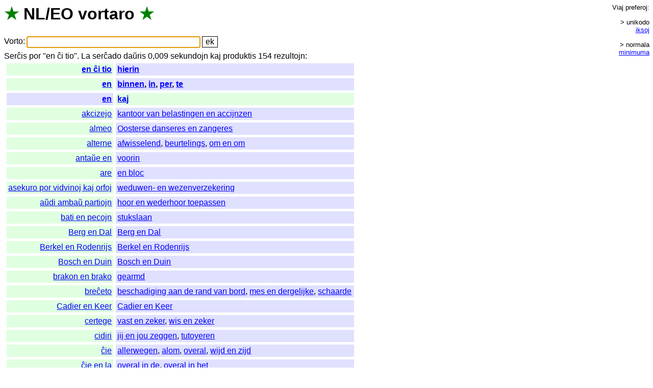

--- FILE ---
content_type: text/html; charset=UTF-8
request_url: https://vortaro.nl/?v=en%20cxi%20tio
body_size: 5294
content:
<html><title>NL/EO vortaro</title>
<head><link rel=stylesheet href="style.css"></head>
<body onload="document.forms[0].elements[0].focus();">
<h1><span class=s title="verda stelo">&#x2605;</span> <span title="Nederlanda lingvo">NL</span>/<span title="Esperanto">EO</span> <span class=i><a href="./?v=vortaro">vortaro</a></span> <span class=s title="verda stelo">&#x2605;</span></h1>
<form method=get action="/">
<span class=teksto><span class=i><a href="./?v=vorto">Vorto</a></span>:</span>
<input name=v value="" size=36 title="Tajpu unikode aŭ ikse" class=l>
<input type=submit value="ek">
</form>
<span class=i><a href="./?v=sercxis">Serĉis</a> <a href="./?v=por">por</a> "</span>en ĉi tio&quot;. <span class=teksto><span class=i><a href="./?v=la">La</a> <a href="./?v=sercxado">serĉado</a> <a href="./?v=dauxris">daŭris</a> 0,009 <a href="./?v=sekundojn">sekundojn</a> <a href="./?v=kaj">kaj</a> <a href="./?v=produktis">produktis</a> 154 <a href="./?v=rezultojn">rezultojn</a></span>:<br></span><table><tr><td class='eo r e'><a href="./?v=en%20cxi%20tio">en ĉi tio</a></td><td class='nl e'><a href="./?v=hierin">hierin</a></td></tr><tr><td class='eo r e'><a href="./?v=en">en</a></td><td class='nl e'><a href="./?v=binnen">binnen</a>, <a href="./?v=in">in</a>, <a href="./?v=per">per</a>, <a href="./?v=te">te</a></td></tr><tr><td class='nl r e'><a href="./?v=en">en</a></td><td class='eo e'><a href="./?v=kaj">kaj</a></td></tr><tr><td class='eo r'><a href="./?v=akcizejo">akcizejo</a></td><td class='nl'><a href="./?v=kantoor%20van%20belastingen%20en%20accijnzen">kantoor van belastingen en accijnzen</a></td></tr><tr><td class='eo r'><a href="./?v=almeo">almeo</a></td><td class='nl'><a href="./?v=oosterse%20danseres%20en%20zangeres">Oosterse danseres en zangeres</a></td></tr><tr><td class='eo r'><a href="./?v=alterne">alterne</a></td><td class='nl'><a href="./?v=afwisselend">afwisselend</a>, <a href="./?v=beurtelings">beurtelings</a>, <a href="./?v=om%20en%20om">om en om</a></td></tr><tr><td class='eo r'><a href="./?v=antauxe%20en">antaŭe en</a></td><td class='nl'><a href="./?v=voorin">voorin</a></td></tr><tr><td class='eo r'><a href="./?v=are">are</a></td><td class='nl'><a href="./?v=en%20bloc">en bloc</a></td></tr><tr><td class='eo r'><a href="./?v=asekuro%20por%20vidvinoj%20kaj%20orfoj">asekuro por vidvinoj kaj orfoj</a></td><td class='nl'><a href="./?v=weduwen-%20en%20wezenverzekering">weduwen- en wezenverzekering</a></td></tr><tr><td class='eo r'><a href="./?v=auxdi%20ambaux%20partiojn">aŭdi ambaŭ partiojn</a></td><td class='nl'><a href="./?v=hoor%20en%20wederhoor%20toepassen">hoor en wederhoor toepassen</a></td></tr><tr><td class='eo r'><a href="./?v=bati%20en%20pecojn">bati en pecojn</a></td><td class='nl'><a href="./?v=stukslaan">stukslaan</a></td></tr><tr><td class='eo r'><a href="./?v=berg%20en%20dal">Berg en Dal</a></td><td class='nl'><a href="./?v=berg%20en%20dal">Berg en Dal</a></td></tr><tr><td class='eo r'><a href="./?v=berkel%20en%20rodenrijs">Berkel en Rodenrijs</a></td><td class='nl'><a href="./?v=berkel%20en%20rodenrijs">Berkel en Rodenrijs</a></td></tr><tr><td class='eo r'><a href="./?v=bosch%20en%20duin">Bosch en Duin</a></td><td class='nl'><a href="./?v=bosch%20en%20duin">Bosch en Duin</a></td></tr><tr><td class='eo r'><a href="./?v=brakon%20en%20brako">brakon en brako</a></td><td class='nl'><a href="./?v=gearmd">gearmd</a></td></tr><tr><td class='eo r'><a href="./?v=brecxeto">breĉeto</a></td><td class='nl'><a href="./?v=beschadiging%20aan%20de%20rand%20van%20bord">beschadiging aan de rand van bord</a>, <a href="./?v=mes%20en%20dergelijke">mes en dergelijke</a>, <a href="./?v=schaarde">schaarde</a></td></tr><tr><td class='eo r'><a href="./?v=cadier%20en%20keer">Cadier en Keer</a></td><td class='nl'><a href="./?v=cadier%20en%20keer">Cadier en Keer</a></td></tr><tr><td class='eo r'><a href="./?v=certege">certege</a></td><td class='nl'><a href="./?v=vast%20en%20zeker">vast en zeker</a>, <a href="./?v=wis%20en%20zeker">wis en zeker</a></td></tr><tr><td class='eo r'><a href="./?v=cidiri">cidiri</a></td><td class='nl'><a href="./?v=jij%20en%20jou%20zeggen">jij en jou zeggen</a>, <a href="./?v=tutoyeren">tutoyeren</a></td></tr><tr><td class='eo r'><a href="./?v=cxie">ĉie</a></td><td class='nl'><a href="./?v=allerwegen">allerwegen</a>, <a href="./?v=alom">alom</a>, <a href="./?v=overal">overal</a>, <a href="./?v=wijd%20en%20zijd">wijd en zijd</a></td></tr><tr><td class='eo r'><a href="./?v=cxie%20en%20la">ĉie en la</a></td><td class='nl'><a href="./?v=overal%20in%20de">overal in de</a>, <a href="./?v=overal%20in%20het">overal in het</a></td></tr><tr><td class='eo r'><a href="./?v=da">da</a></td><td class='nl'><a href="./?v=voorzetsel%20tussen%20woorden%20van%20hoeveelheid%20en%20hun%20bepaling">voorzetsel tussen woorden van hoeveelheid en hun bepaling</a></td></tr><tr><td class='eo r'><a href="./?v=damo">damo</a></td><td class='nl'><a href="./?v=dam">dam</a>, <a href="./?v=jonkvrouw">jonkvrouw</a>, <a href="./?v=lady">lady</a>, <a href="./?v=vrouw">vrouw</a>, <a href="./?v=vrouw%20bij%20kaart-%20en%20damspel">vrouw bij kaart- en damspel</a>, <a href="./?v=vrouwe">vrouwe</a></td></tr><tr><td class='eo r'><a href="./?v=de%20tempo%20al%20tempo">de tempo al tempo</a></td><td class='nl'><a href="./?v=af%20en%20toe">af en toe</a>, <a href="./?v=bij%20tijd%20en%20wijlen">bij tijd en wijlen</a>, <a href="./?v=bij%20wijlen">bij wijlen</a>, <a href="./?v=nu%20en%20dan">nu en dan</a>, <a href="./?v=van%20tijd%20tot%20tijd">van tijd tot tijd</a></td></tr><tr><td class='eo r'><a href="./?v=de%20tempo%20al%20tempo">de tempo al tempo</a></td><td class='nl'><a href="./?v=af%20en%20toe">af en toe</a>, <a href="./?v=bij%20tijd%20en%20wijlen">bij tijd en wijlen</a>, <a href="./?v=bij%20wijlen">bij wijlen</a>, <a href="./?v=nu%20en%20dan">nu en dan</a>, <a href="./?v=van%20tijd%20tot%20tijd">van tijd tot tijd</a></td></tr><tr><td class='eo r'><a href="./?v=degeneri%20en">degeneri en</a></td><td class='nl'><a href="./?v=ontaarden%20in">ontaarden in</a></td></tr><tr><td class='eo r'><a href="./?v=disigxo%20laux%20lito%20kaj%20sidejo">disiĝo laŭ lito kaj sidejo</a></td><td class='nl'><a href="./?v=scheiding%20van%20tafel%20en%20bed">scheiding van tafel en bed</a></td></tr><tr><td class='eo r'><a href="./?v=diversaj%20personoj">diversaj personoj</a></td><td class='nl'><a href="./?v=deze%20en%20gene">deze en gene</a>, <a href="./?v=diverse%20personen">diverse personen</a></td></tr><tr><td class='eo r'><a href="./?v=diversajxoj">diversaĵoj</a></td><td class='nl'><a href="./?v=ditjes%20en%20datjes">ditjes en datjes</a>, <a href="./?v=diversen">diversen</a>, <a href="./?v=smout">smout</a>, <a href="./?v=varia">varia</a></td></tr><tr><td class='eo r'><a href="./?v=eck%20en%20wiel">Eck en Wiel</a></td><td class='nl'><a href="./?v=eck%20en%20wiel">Eck en Wiel</a></td></tr><tr><td class='eo r'><a href="./?v=eklogxi%20en">ekloĝi en</a></td><td class='nl'><a href="./?v=betrekken">betrekken</a></td></tr><tr><td class='eo r'><a href="./?v=ekscesigxi%20en">ekscesiĝi en</a></td><td class='nl'><a href="./?v=ontaarden%20in">ontaarden in</a></td></tr><tr><td class='eo r'><a href="./?v=ekstermi%20radikale">ekstermi radikale</a></td><td class='nl'><a href="./?v=met%20wortel%20en%20tak%20uitroeien">met wortel en tak uitroeien</a></td></tr><tr><td class='eo r'><a href="./?v=ekvinokso">ekvinokso</a></td><td class='nl'><a href="./?v=dag-%20en%20nachtevening">dag- en nachtevening</a>, <a href="./?v=nachtevening">nachtevening</a></td></tr><tr><td class='eo r'><a href="./?v=ekzerci%20sin%20en">ekzerci sin en</a></td><td class='nl'><a href="./?v=zich%20oefenen%20in">zich oefenen in</a></td></tr><tr><td class='eo r'><a href="./?v=eliro%20en%20la%20spaco">eliro en la spaco</a></td><td class='nl'><a href="./?v=ruimtewandeling">ruimtewandeling</a></td></tr><tr><td class='eo r'><a href="./?v=en%20alia%20maniero">en alia maniero</a></td><td class='nl'><a href="./?v=anders">anders</a>, <a href="./?v=op%20een%20andere%20manier">op een andere manier</a></td></tr><tr><td class='eo r'><a href="./?v=en%20bona%20kondicxo">en bona kondiĉo</a></td><td class='nl'><a href="./?v=gedisponeerd">gedisponeerd</a>, <a href="./?v=in%20goede%20conditie">in goede conditie</a></td></tr><tr><td class='eo r'><a href="./?v=en%20cxeesto%20de">en ĉeesto de</a></td><td class='nl'><a href="./?v=in%20aanwezigheid%20van">in aanwezigheid van</a></td></tr><tr><td class='eo r'><a href="./?v=en%20cxi%20tio">en ĉi tio</a></td><td class='nl'><a href="./?v=hierin">hierin</a></td></tr><tr><td class='eo r'><a href="./?v=en%20cxia%20vetero">en ĉia vetero</a></td><td class='nl'><a href="./?v=in%20weer%20en%20wind">in weer en wind</a></td></tr><tr><td class='eo r'><a href="./?v=en%20cxiu%20okazo">en ĉiu okazo</a></td><td class='nl'><a href="./?v=in%20elk%20geval">in elk geval</a>, <a href="./?v=in%20ieder%20geval">in ieder geval</a></td></tr><tr><td class='eo r'><a href="./?v=en%20du%20egalajn%20pecojn">en du egalajn pecojn</a></td><td class='nl'><a href="./?v=doormidden">doormidden</a></td></tr><tr><td class='eo r'><a href="./?v=en%20eksterlando">en eksterlando</a></td><td class='nl'><a href="./?v=in%20den%20vreemde">in den vreemde</a>, <a href="./?v=in%20het%20buitenland">in het buitenland</a></td></tr><tr><td class='eo r'><a href="./?v=en%20fremda%20lando">en fremda lando</a></td><td class='nl'><a href="./?v=in%20den%20vreemde">in den vreemde</a></td></tr><tr><td class='eo r'><a href="./?v=en%20gxeneralaj%20trajtoj">en ĝeneralaj trajtoj</a></td><td class='nl'><a href="./?v=in%20grote%20trekken">in grote trekken</a></td></tr><tr><td class='eo r'><a href="./?v=en%20gxi">en ĝi</a></td><td class='nl'><a href="./?v=daarin">daarin</a></td></tr><tr><td class='eo r'><a href="./?v=en%20kio">en kio</a></td><td class='nl'><a href="./?v=waarin">waarin</a></td></tr><tr><td class='eo r'><a href="./?v=en%20kiu">en kiu</a></td><td class='nl'><a href="./?v=waarop">waarop</a></td></tr><tr><td class='eo r'><a href="./?v=en%20la%20dauxro%20de">en la daŭro de</a></td><td class='nl'><a href="./?v=gedurende">gedurende</a>, <a href="./?v=in%20de%20loop%20van">in de loop van</a></td></tr><tr><td class='eo r'><a href="./?v=en%20la%20direkto%20de">en la direkto de</a></td><td class='nl'><a href="./?v=in%20de%20richting%20van">in de richting van</a></td></tr><tr><td class='eo r'><a href="./?v=en%20la%20dudekaj%20jaroj">en la dudekaj jaroj</a></td><td class='nl'><a href="./?v=in%20de%20twintiger%20jaren">in de twintiger jaren</a></td></tr><tr><td class='eo r'><a href="./?v=en%20la%20komenco">en la komenco</a></td><td class='nl'><a href="./?v=aanvankelijk">aanvankelijk</a>, <a href="./?v=in%20het%20begin">in het begin</a></td></tr><tr><td class='eo r'>k.t.p.</td><td class='nl'>enz.</td></tr><tr><td class='eo r'><a href="./?v=al%20cxi%20tio">al ĉi tio</a></td><td class='nl'><a href="./?v=hieraan">hieraan</a></td></tr><tr><td class='eo r'><a href="./?v=al%20tio%20cxi">al tio ĉi</a></td><td class='nl'><a href="./?v=hieraan">hieraan</a></td></tr><tr><td class='eo r'><a href="./?v=antaux%20cxi%20tiu">antaŭ ĉi tiu</a></td><td class='nl'><a href="./?v=hiervoor">hiervoor</a></td></tr><tr><td class='eo r'><a href="./?v=antaux%20tiu%20cxi">antaŭ tiu ĉi</a></td><td class='nl'><a href="./?v=hiervoor">hiervoor</a></td></tr><tr><td class='eo r'><a href="./?v=cxi%20ene">ĉi ene</a></td><td class='nl'><a href="./?v=ingesloten">ingesloten</a>, <a href="./?v=inliggend">inliggend</a></td></tr><tr><td class='eo r'><a href="./?v=cxi%20kune">ĉi kune</a></td><td class='nl'><a href="./?v=bijgaand">bijgaand</a>, <a href="./?v=hierbij">hierbij</a></td></tr><tr><td class='eo r'><a href="./?v=cxi%20suba">ĉi suba</a></td><td class='nl'><a href="./?v=onderstaand">onderstaand</a></td></tr><tr><td class='eo r'><a href="./?v=cxi%20tie">ĉi tie</a></td><td class='nl'><a href="./?v=alhier">alhier</a>, <a href="./?v=hier">hier</a>, <a href="./?v=hierzo">hierzo</a></td></tr><tr><td class='eo r'><a href="./?v=cxi%20tiea">ĉi tiea</a></td><td class='nl'><a href="./?v=hier%20ter%20plaatse">hier ter plaatse</a>, <a href="./?v=plaatselijk">plaatselijk</a></td></tr><tr><td class='eo r'><a href="./?v=cxi%20tien">ĉi tien</a></td><td class='nl'><a href="./?v=hier">hier</a>, <a href="./?v=hierheen">hierheen</a></td></tr><tr><td class='eo r'><a href="./?v=cxi%20tio">ĉi tio</a></td><td class='nl'><a href="./?v=dit">dit</a>, <a href="./?v=dit%20hier">dit hier</a></td></tr><tr><td class='eo r'><a href="./?v=cxi%20tiu">ĉi tiu</a></td><td class='nl'><a href="./?v=deze">deze</a>, <a href="./?v=dit">dit</a></td></tr><tr><td class='eo r'><a href="./?v=cxi%20tiuj">ĉi tiuj</a></td><td class='nl'><a href="./?v=deze">deze</a></td></tr><tr><td class='eo r'><a href="./?v=cxi%20tiun%20fojon">ĉi tiun fojon</a></td><td class='nl'><a href="./?v=deze%20keer">deze keer</a>, <a href="./?v=ditmaal">ditmaal</a></td></tr><tr><td class='eo r'><a href="./?v=cxi%20tiun%20nokton">ĉi tiun nokton</a></td><td class='nl'><a href="./?v=vannacht">vannacht</a></td></tr><tr><td class='eo r'><a href="./?v=cxirkaux%20tio%20cxi">ĉirkaŭ tio ĉi</a></td><td class='nl'><a href="./?v=hierom">hierom</a></td></tr><tr><td class='eo r'><a href="./?v=de%20cxi%20tie">de ĉi tie</a></td><td class='nl'><a href="./?v=hiervandaan">hiervandaan</a>, <a href="./?v=van%20hier">van hier</a></td></tr><tr><td class='eo r'><a href="./?v=de%20cxi%20tio">de ĉi tio</a></td><td class='nl'><a href="./?v=hiervan">hiervan</a></td></tr><tr><td class='eo r'><a href="./?v=de%20tie%20cxi">de tie ĉi</a></td><td class='nl'><a href="./?v=hiervandaan">hiervandaan</a>, <a href="./?v=vanhier">vanhier</a></td></tr><tr><td class='eo r'><a href="./?v=de%20tio%20cxi">de tio ĉi</a></td><td class='nl'><a href="./?v=hiervan">hiervan</a></td></tr><tr><td class='eo r'><a href="./?v=el%20tio%20cxi">el tio ĉi</a></td><td class='nl'><a href="./?v=hieruit">hieruit</a></td></tr><tr><td class='eo r'><a href="./?v=en%20cxi%20tio">en ĉi tio</a></td><td class='nl'><a href="./?v=hierin">hierin</a></td></tr><tr><td class='eo r'><a href="./?v=en%20tio%20cxi">en tio ĉi</a></td><td class='nl'><a href="./?v=hierin">hierin</a></td></tr><tr><td class='eo r'><a href="./?v=intersxangxe%20de%20cxi%20tio">interŝanĝe de ĉi tio</a></td><td class='nl'><a href="./?v=hiervoor">hiervoor</a></td></tr><tr><td class='eo r'><a href="./?v=kontraux%20cxi%20tiu%20loko">kontraŭ ĉi tiu loko</a></td><td class='nl'><a href="./?v=hiertegenover">hiertegenover</a></td></tr><tr><td class='eo r'><a href="./?v=kun%20tio%20cxi">kun tio ĉi</a></td><td class='nl'><a href="./?v=hiermee">hiermee</a></td></tr><tr><td class='eo r'><a href="./?v=laux%20tiu%20cxi%20vojo">laŭ tiu ĉi vojo</a></td><td class='nl'><a href="./?v=hierlangs">hierlangs</a></td></tr><tr><td class='eo r'><a href="./?v=per%20cxi%20tio">per ĉi tio</a></td><td class='nl'><a href="./?v=hiermee">hiermee</a></td></tr><tr><td class='eo r'><a href="./?v=per%20tio%20cxi">per tio ĉi</a></td><td class='nl'><a href="./?v=hiermee">hiermee</a></td></tr><tr><td class='eo r'><a href="./?v=por%20cxi%20tio">por ĉi tio</a></td><td class='nl'><a href="./?v=hiervoor">hiervoor</a></td></tr><tr><td class='eo r'><a href="./?v=por%20tio%20cxi">por tio ĉi</a></td><td class='nl'><a href="./?v=hiervoor">hiervoor</a></td></tr><tr><td class='eo r'><a href="./?v=post%20cxi%20tio">post ĉi tio</a></td><td class='nl'><a href="./?v=hierachter">hierachter</a>, <a href="./?v=hierna">hierna</a></td></tr><tr><td class='eo r'><a href="./?v=post%20tio%20cxi">post tio ĉi</a></td><td class='nl'><a href="./?v=hierachter">hierachter</a>, <a href="./?v=hierna">hierna</a></td></tr><tr><td class='eo r'><a href="./?v=pri%20cxi%20tio">pri ĉi tio</a></td><td class='nl'><a href="./?v=hieromtrent">hieromtrent</a>, <a href="./?v=hierover">hierover</a></td></tr><tr><td class='eo r'><a href="./?v=pri%20tio%20cxi">pri tio ĉi</a></td><td class='nl'><a href="./?v=hieromtrent">hieromtrent</a>, <a href="./?v=hierover">hierover</a></td></tr><tr><td class='eo r'><a href="./?v=pro%20cxi%20tio">pro ĉi tio</a></td><td class='nl'><a href="./?v=hierdoor">hierdoor</a>, <a href="./?v=hierom">hierom</a></td></tr><tr><td class='eo r'><a href="./?v=pro%20tio%20cxi">pro tio ĉi</a></td><td class='nl'><a href="./?v=hierdoor">hierdoor</a>, <a href="./?v=hierom">hierom</a></td></tr><tr><td class='eo r'><a href="./?v=sur%20cxi%20tio">sur ĉi tio</a></td><td class='nl'><a href="./?v=hierop">hierop</a></td></tr><tr><td class='eo r'><a href="./?v=sur%20tio%20cxi">sur tio ĉi</a></td><td class='nl'><a href="./?v=hierop">hierop</a></td></tr><tr><td class='eo r'><a href="./?v=tie%20cxi">tie ĉi</a></td><td class='nl'><a href="./?v=alhier">alhier</a>, <a href="./?v=hier">hier</a>, <a href="./?v=hierzo">hierzo</a></td></tr><tr><td class='eo r'><a href="./?v=tien%20cxi">tien ĉi</a></td><td class='nl'><a href="./?v=hier">hier</a>, <a href="./?v=hierheen">hierheen</a></td></tr><tr><td class='eo r'><a href="./?v=tio%20cxi">tio ĉi</a></td><td class='nl'><a href="./?v=dit">dit</a>, <a href="./?v=dit%20hier">dit hier</a></td></tr><tr><td class='eo r'><a href="./?v=tiu%20cxi">tiu ĉi</a></td><td class='nl'><a href="./?v=deze">deze</a>, <a href="./?v=dit">dit</a></td></tr><tr><td class='eo r'><a href="./?v=tiu%20cxi%20loko">tiu ĉi loko</a></td><td class='nl'><a href="./?v=deze%20plaats">deze plaats</a></td></tr><tr><td class='eo r'><a href="./?v=tiujn%20cxi">tiujn ĉi</a></td><td class='nl'><a href="./?v=deze">deze</a></td></tr><tr><td class='eo r'><a href="./?v=tiun%20cxi%20nokton">tiun ĉi nokton</a></td><td class='nl'><a href="./?v=vannacht">vannacht</a></td></tr><tr><td class='nl r'><a href="./?v=alhier">alhier</a></td><td class='eo'><a href="./?v=cxi%20tie">ĉi tie</a>, <a href="./?v=tie%20cxi">tie ĉi</a></td></tr><tr><td class='nl r'><a href="./?v=bijgaand">bijgaand</a></td><td class='eo'><a href="./?v=aldonita">aldonita</a>, <a href="./?v=cxi%20kune">ĉi kune</a>, <a href="./?v=enfermita">enfermita</a></td></tr><tr><td class='nl r'><a href="./?v=deze">deze</a></td><td class='eo'><a href="./?v=cxi%20tiu">ĉi tiu</a>, <a href="./?v=cxi%20tiuj">ĉi tiuj</a>, <a href="./?v=tiu%20cxi">tiu ĉi</a>, <a href="./?v=tiujn%20cxi">tiujn ĉi</a></td></tr><tr><td class='nl r'><a href="./?v=deze">deze</a></td><td class='eo'><a href="./?v=cxi%20tiu">ĉi tiu</a>, <a href="./?v=cxi%20tiuj">ĉi tiuj</a>, <a href="./?v=tiu%20cxi">tiu ĉi</a>, <a href="./?v=tiujn%20cxi">tiujn ĉi</a></td></tr><tr><td class='eo r'>k.t.p.</td><td class='nl'>enz.</td></tr><tr><td class='eo r e'><a href="./?v=tio">tio</a></td><td class='nl e'><a href="./?v=dat">dat</a>, <a href="./?v=datgene">datgene</a>, <a href="./?v=zulks">zulks</a></td></tr><tr><td class='eo r'><a href="./?v=al%20cxi%20tio">al ĉi tio</a></td><td class='nl'><a href="./?v=hieraan">hieraan</a></td></tr><tr><td class='eo r'><a href="./?v=al%20tio">al tio</a></td><td class='nl'><a href="./?v=eraan">eraan</a></td></tr><tr><td class='eo r'><a href="./?v=al%20tio%20cxi">al tio ĉi</a></td><td class='nl'><a href="./?v=hieraan">hieraan</a></td></tr><tr><td class='eo r'><a href="./?v=antaux%20tio">antaŭ tio</a></td><td class='nl'><a href="./?v=tevoren">tevoren</a></td></tr><tr><td class='eo r'><a href="./?v=cxi%20tio">ĉi tio</a></td><td class='nl'><a href="./?v=dit">dit</a>, <a href="./?v=dit%20hier">dit hier</a></td></tr><tr><td class='eo r'><a href="./?v=cxirkaux%20tio%20cxi">ĉirkaŭ tio ĉi</a></td><td class='nl'><a href="./?v=hierom">hierom</a></td></tr><tr><td class='eo r'><a href="./?v=de%20cxi%20tio">de ĉi tio</a></td><td class='nl'><a href="./?v=hiervan">hiervan</a></td></tr><tr><td class='eo r'><a href="./?v=de%20tio">de tio</a></td><td class='nl'><a href="./?v=daarvan">daarvan</a></td></tr><tr><td class='eo r'><a href="./?v=de%20tio%20cxi">de tio ĉi</a></td><td class='nl'><a href="./?v=hiervan">hiervan</a></td></tr><tr><td class='eo r'><a href="./?v=demandite%20pri%20tio">demandite pri tio</a></td><td class='nl'><a href="./?v=desgevraagd">desgevraagd</a></td></tr><tr><td class='eo r'><a href="./?v=el%20tio">el tio</a></td><td class='nl'><a href="./?v=daaruit">daaruit</a></td></tr><tr><td class='eo r'><a href="./?v=el%20tio%20cxi">el tio ĉi</a></td><td class='nl'><a href="./?v=hieruit">hieruit</a></td></tr><tr><td class='eo r'><a href="./?v=en%20cxi%20tio">en ĉi tio</a></td><td class='nl'><a href="./?v=hierin">hierin</a></td></tr><tr><td class='eo r'><a href="./?v=en%20tio">en tio</a></td><td class='nl'><a href="./?v=daarin">daarin</a>, <a href="./?v=erin">erin</a></td></tr><tr><td class='eo r'><a href="./?v=en%20tio%20cxi">en tio ĉi</a></td><td class='nl'><a href="./?v=hierin">hierin</a></td></tr><tr><td class='eo r'><a href="./?v=inter%20tio">inter tio</a></td><td class='nl'><a href="./?v=daartussen">daartussen</a></td></tr><tr><td class='eo r'><a href="./?v=intersxangxe%20de%20cxi%20tio">interŝanĝe de ĉi tio</a></td><td class='nl'><a href="./?v=hiervoor">hiervoor</a></td></tr><tr><td class='eo r'><a href="./?v=kauxze%20de%20tio">kaŭze de tio</a></td><td class='nl'><a href="./?v=daardoor">daardoor</a></td></tr><tr><td class='eo r'><a href="./?v=konforme%20al%20tio">konforme al tio</a></td><td class='nl'><a href="./?v=dienovereenkomstig">dienovereenkomstig</a></td></tr><tr><td class='eo r'><a href="./?v=kontraux%20tio">kontraŭ tio</a></td><td class='nl'><a href="./?v=daartegen">daartegen</a></td></tr><tr><td class='eo r'><a href="./?v=krom%20tio">krom tio</a></td><td class='nl'><a href="./?v=bovendien">bovendien</a>, <a href="./?v=buitendien">buitendien</a>, <a href="./?v=daarbij">daarbij</a></td></tr><tr><td class='eo r'><a href="./?v=kun%20tio">kun tio</a></td><td class='nl'><a href="./?v=daarmede">daarmede</a>, <a href="./?v=daarmee">daarmee</a>, <a href="./?v=met%20dat">met dat</a></td></tr><tr><td class='eo r'><a href="./?v=kun%20tio%20cxi">kun tio ĉi</a></td><td class='nl'><a href="./?v=hiermee">hiermee</a></td></tr><tr><td class='eo r'><a href="./?v=laux%20tio%20ke">laŭ tio ke</a></td><td class='nl'><a href="./?v=naarmate">naarmate</a></td></tr><tr><td class='eo r'><a href="./?v=laux%20tio,%20cxu">laŭ tio, ĉu</a></td><td class='nl'><a href="./?v=al%20naar%20gelang">al naar gelang</a></td></tr><tr><td class='eo r'><a href="./?v=malgraux%20tio">malgraŭ tio</a></td><td class='nl'><a href="./?v=desondanks">desondanks</a>, <a href="./?v=niettemin">niettemin</a></td></tr><tr><td class='eo r'><a href="./?v=nelonge%20post%20tio">nelonge post tio</a></td><td class='nl'><a href="./?v=kort%20daarna">kort daarna</a></td></tr><tr><td class='eo r'><a href="./?v=per%20cxi%20tio">per ĉi tio</a></td><td class='nl'><a href="./?v=hiermee">hiermee</a></td></tr><tr><td class='eo r'><a href="./?v=per%20tio">per tio</a></td><td class='nl'><a href="./?v=daarmede">daarmede</a>, <a href="./?v=daarmee">daarmee</a></td></tr><tr><td class='eo r'><a href="./?v=per%20tio%20cxi">per tio ĉi</a></td><td class='nl'><a href="./?v=hiermee">hiermee</a></td></tr><tr><td class='eo r'><a href="./?v=por%20cxi%20tio">por ĉi tio</a></td><td class='nl'><a href="./?v=hiervoor">hiervoor</a></td></tr><tr><td class='eo r'><a href="./?v=por%20tio">por tio</a></td><td class='nl'><a href="./?v=daartoe">daartoe</a>, <a href="./?v=daarvoor">daarvoor</a>, <a href="./?v=ervoor">ervoor</a></td></tr><tr><td class='eo r'><a href="./?v=por%20tio%20cxi">por tio ĉi</a></td><td class='nl'><a href="./?v=hiervoor">hiervoor</a></td></tr><tr><td class='eo r'><a href="./?v=post%20cxi%20tio">post ĉi tio</a></td><td class='nl'><a href="./?v=hierachter">hierachter</a>, <a href="./?v=hierna">hierna</a></td></tr><tr><td class='eo r'><a href="./?v=post%20tio">post tio</a></td><td class='nl'><a href="./?v=daarop">daarop</a>, <a href="./?v=vervolgens">vervolgens</a></td></tr><tr><td class='eo r'><a href="./?v=post%20tio%20cxi">post tio ĉi</a></td><td class='nl'><a href="./?v=hierachter">hierachter</a>, <a href="./?v=hierna">hierna</a></td></tr><tr><td class='eo r'><a href="./?v=pri%20cxi%20tio">pri ĉi tio</a></td><td class='nl'><a href="./?v=hieromtrent">hieromtrent</a>, <a href="./?v=hierover">hierover</a></td></tr><tr><td class='eo r'><a href="./?v=pri%20tio">pri tio</a></td><td class='nl'><a href="./?v=daaromtrent">daaromtrent</a>, <a href="./?v=daarover">daarover</a>, <a href="./?v=daarvan">daarvan</a></td></tr><tr><td class='eo r'><a href="./?v=pri%20tio%20cxi">pri tio ĉi</a></td><td class='nl'><a href="./?v=hieromtrent">hieromtrent</a>, <a href="./?v=hierover">hierover</a></td></tr><tr><td class='eo r'><a href="./?v=pro%20cxi%20tio">pro ĉi tio</a></td><td class='nl'><a href="./?v=hierdoor">hierdoor</a>, <a href="./?v=hierom">hierom</a></td></tr><tr><td class='eo r'><a href="./?v=pro%20tio">pro tio</a></td><td class='nl'><a href="./?v=daardoor">daardoor</a>, <a href="./?v=daarom">daarom</a>, <a href="./?v=vandaar">vandaar</a>, <a href="./?v=zodoende">zodoende</a></td></tr><tr><td class='eo r'><a href="./?v=pro%20tio%20cxi">pro tio ĉi</a></td><td class='nl'><a href="./?v=hierdoor">hierdoor</a>, <a href="./?v=hierom">hierom</a></td></tr><tr><td class='eo r'><a href="./?v=pro%20tio%20ke">pro tio ke</a></td><td class='nl'><a href="./?v=aangezien">aangezien</a>, <a href="./?v=daar">daar</a>, <a href="./?v=doordat">doordat</a>, <a href="./?v=omdat">omdat</a></td></tr><tr><td class='eo r'><a href="./?v=rilate%20al%20tio">rilate al tio</a></td><td class='nl'><a href="./?v=in%20dat%20opzicht">in dat opzicht</a></td></tr><tr><td class='eo r'><a href="./?v=sekve%20de%20tio">sekve de tio</a></td><td class='nl'><a href="./?v=dientengevolge">dientengevolge</a></td></tr><tr><td class='eo r'><a href="./?v=sen%20tio%20ke">sen tio ke</a></td><td class='nl'><a href="./?v=zonder%20dat">zonder dat</a></td></tr><tr><td class='eo r'><a href="./?v=sur%20cxi%20tio">sur ĉi tio</a></td><td class='nl'><a href="./?v=hierop">hierop</a></td></tr><tr><td class='eo r'><a href="./?v=sur%20tio%20cxi">sur tio ĉi</a></td><td class='nl'><a href="./?v=hierop">hierop</a></td></tr><tr><td class='eo r'><a href="./?v=tio%20cxi">tio ĉi</a></td><td class='nl'><a href="./?v=dit">dit</a>, <a href="./?v=dit%20hier">dit hier</a></td></tr><tr><td class='eo r'><a href="./?v=tio%20estas">tio estas</a></td><td class='nl'><a href="./?v=dat%20wil%20zeggen">dat wil zeggen</a></td></tr><tr><td class='eo r'>k.t.p.</td><td class='nl'>enz.</td></tr></table><div id=pref><br><span class=i><a href="./?v=viaj">Viaj</a> <a href="./?v=preferoj">preferoj</a></span>:<br><div class=g><span class=p>&gt; unikodo</span> <span class=p><a href="kuketo.plp?loko=/?v%3den%2520cxi%2520tio;iksoj=1">iksoj</a></span></div><div class=g><span class=p>&gt; normala</span> <span class=p><a href="kuketo.plp?loko=/?v%3den%2520cxi%2520tio;min=1">minimuma</a></span></div> <span class=nevidebla><span class=i>(<a href="./?v=la">La</a> <a href="./?v=minimuma">minimuma</a> <a href="./?v=stilo">stilo</a> <a href="./?v=funkcias">funkcias</a> <a href="./?v=nur">nur</a> <a href="./?v=en">en</a> <a href="./?v=css">CSS</a>-<a href="./?v=eblaj">eblaj</a> <a href="./?v=grafikaj">grafikaj</a> <a href="./?v=kroziloj">kroziloj</a>.)<br></span></span><br></div><small class=teksto><span class=i>(<a href="./?v=bedauxre">Bedaŭre</a>, <a href="./?v=la">la</a> <a href="./?v=vortlisto">vortlisto</a> <a href="./?v=uzas">uzas</a> <a href="./?v=la">la</a> <a href="./?v=malnovan">malnovan</a> <a href="./?v=nederlandan">nederlandan</a> <a href="./?v=ortografion">ortografion</a>.)<br><a href="./?v=malbela">Malbela</a> </span><a href="index.plp.txt">kodo</a> <span class=i><a href="./?v=programita">programita</a> <a href="./?v=far">far</a> </span><a href="http://juerd.nl/eo">Juerd Waalboer</a>.<br></small></body></html>